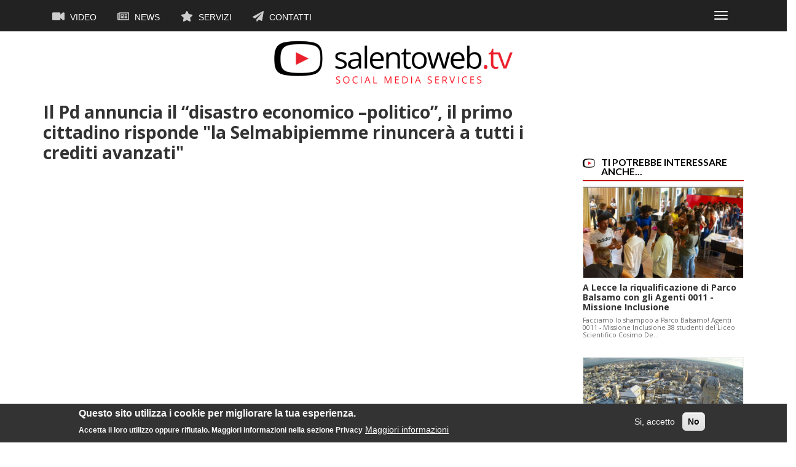

--- FILE ---
content_type: text/html; charset=UTF-8
request_url: https://www.salentoweb.tv/video/5568/pd-annuncia-disastro-economico-politico
body_size: 7342
content:
<!DOCTYPE html>
<html  lang="it" dir="ltr" prefix="content: http://purl.org/rss/1.0/modules/content/  dc: http://purl.org/dc/terms/  foaf: http://xmlns.com/foaf/0.1/  og: http://ogp.me/ns#  rdfs: http://www.w3.org/2000/01/rdf-schema#  schema: http://schema.org/  sioc: http://rdfs.org/sioc/ns#  sioct: http://rdfs.org/sioc/types#  skos: http://www.w3.org/2004/02/skos/core#  xsd: http://www.w3.org/2001/XMLSchema# ">
  <head>
    <meta charset="utf-8" />
<script async src="https://www.googletagmanager.com/gtag/js?id=UA-5959199-2"></script>
<script>window.dataLayer = window.dataLayer || [];function gtag(){dataLayer.push(arguments)};gtag("js", new Date());gtag("config", "UA-5959199-2", {"groups":"default","anonymize_ip":true,"allow_ad_personalization_signals":false});</script>
<meta name="title" content="Il Pd annuncia il “disastro economico –politico”, il primo cittadino risponde  &quot;la Selmabipiemme rinuncerà a tutti i crediti avanzati&quot; - video su Salentoweb.tv" />
<link rel="canonical" href="https://www.salentoweb.tv/video/5568/pd-annuncia-disastro-economico-politico" />
<meta property="og:type" content="article" />
<meta property="og:title" content="Il Pd annuncia il “disastro economico –politico”, il primo cittadino risponde  &quot;la Selmabipiemme rinuncerà a tutti i crediti avanzati&quot;" />
<meta property="og:image" content="https://www.salentoweb.tv/sites/default/files/styles/home_marketing_4_3/public/images/video-anteprime/still0927_00003.jpg?itok=QOXQxKrs" />
<meta property="og:image:url" content="https://www.salentoweb.tv/sites/default/files/styles/home_marketing_4_3/public/images/video-anteprime/still0927_00003.jpg?itok=QOXQxKrs" />
<meta property="og:image:type" content="image/jpeg" />
<meta property="og:image:width" content="800" />
<meta property="og:image:height" content="600" />
<meta property="og:image:alt" content="Il Pd annuncia il “disastro economico –politico”, il primo cittadino risponde  &quot;la Selmabipiemme rinuncerà a tutti i crediti avanzati&quot;" />
<meta property="og:updated_time" content="18 Marzo, 2018 - 22:39" />
<meta property="article:publisher" content="https://www.facebook.com/SalentoWeb/" />
<meta property="article:section" content="Politica e Cronaca" />
<meta property="article:tag" content="Pd" />
<meta property="article:tag" content="Paolo Perrone" />
<meta property="article:tag" content="Comune di Lecce" />
<meta property="article:tag" content="Selmabipiemme" />
<meta property="article:tag" content="Palazzo Carafa" />
<meta property="article:published_time" content="27 Settembre, 2011 - 15:18" />
<meta property="article:modified_time" content="18 Marzo, 2018 - 22:39" />
<meta name="Generator" content="Drupal 8 (https://www.drupal.org)" />
<meta name="MobileOptimized" content="width" />
<meta name="HandheldFriendly" content="true" />
<meta name="viewport" content="width=device-width, initial-scale=1.0" />
<script>function euCookieComplianceLoadScripts(category) {}</script>
<style>div#sliding-popup, div#sliding-popup .eu-cookie-withdraw-banner, .eu-cookie-withdraw-tab {background: #333333} div#sliding-popup.eu-cookie-withdraw-wrapper { background: transparent; } #sliding-popup h1, #sliding-popup h2, #sliding-popup h3, #sliding-popup p, #sliding-popup label, #sliding-popup div, .eu-cookie-compliance-more-button, .eu-cookie-compliance-secondary-button, .eu-cookie-withdraw-tab { color: #fafafa;} .eu-cookie-withdraw-tab { border-color: #fafafa;}</style>
<script type="application/ld+json">{
    "@context": "https://schema.org",
    "@graph": [
        {
            "@type": "NewsArticle",
            "name": "Il Pd annuncia il “disastro economico –politico”, il primo cittadino risponde  \u0022la Selmabipiemme rinuncerà a tutti i crediti avanzati\u0022",
            "headline": "Il Pd annuncia il “disastro economico –politico”, il primo cittadino risponde  \u0022la Selmabipiemme rinuncerà a tutti i crediti avanzati\u0022",
            "description": "Mentre il Pd scandisce i temini di un “disastro economico –politico” che l’attuale amministrazione – a loro dire - consegnerebbe nelle mani della prossima, il primo cittadino annuncia ai leccesi la buona notizia: la Selmabipiemme rinuncerà a tutti i crediti avanzati nei confronti del Comune di  Lecce per un importo pari a 5.504.805. Questo, uno dei molti punti che costituiscono il nuovo accordo siglato tra il Comune e la Società di leasing  immobiliare, un accordo che, a conti fatti, garantisce per Palazzo Carafa un vantaggio economico ed un risparmio di circa 5.683.000 euro.  Se il precedente contratto fosse rimasto in piedi, avrebbe, invece, impegnato il Comune al pagamento di una rata di ben 3.200.000 euro circa l’anno per ben vent’anni più una maxi rata finale di 14.000.000 per un totale di 78.000.000 euro.  Una trattativa difficile – ha esordito il Sindaco Perrone – che ha visto l’impegno degli uffici comunali tutti ma anche la passione di ciascun cittadino di questa città che ha considerato tale questione come una questione propria. Grande soddisfazione, quindi, ma anche tanto rammarico per coloro i quali hanno remato contro nonostante il rischio fosse alto, nonostante in ballo ci fosse la sopravvivenza stessa del nostro Comune.",
            "about": [
                "Pd",
                "Paolo Perrone",
                "Comune di Lecce",
                "Selmabipiemme",
                "Palazzo Carafa"
            ],
            "image": {
                "@type": "ImageObject",
                "representativeOfPage": "True",
                "url": "https://www.salentoweb.tv/sites/default/files/styles/home_marketing_4_3/public/images/video-anteprime/still0927_00003.jpg?itok=QOXQxKrs",
                "width": "800",
                "height": "600"
            },
            "datePublished": "27 Settembre, 2011 - 15:18",
            "dateModified": "18 Marzo, 2018 - 22:39",
            "isAccessibleForFree": "True",
            "author": {
                "@type": "Person",
                "name": "Salentoweb.tv",
                "url": "https://www.salentoweb.tv/"
            },
            "publisher": {
                "@type": "Organization",
                "name": "Salentoweb.tv",
                "url": "https://www.salentoweb.tv/"
            }
        }
    ]
}</script>
<link rel="revision" href="https://www.salentoweb.tv/video/5568/pd-annuncia-disastro-economico-politico" />

    <title>Il Pd annuncia il “disastro economico –politico”, il primo cittadino risponde  &quot;la Selmabipiemme rinuncerà a tutti i crediti avanzati&quot; - video su Salentoweb.tv</title>
    <link rel="stylesheet" media="all" href="/sites/default/files/css/css_ulS-XvmFSUzeiw6fv4yR83AoLFQSQfvCqyqRV7BMH84.css?pxo1jq" />
<link rel="stylesheet" media="all" href="//cdn.jsdelivr.net/npm/bootstrap@3.4.1/dist/css/bootstrap.min.css" />
<link rel="stylesheet" media="all" href="//cdn.jsdelivr.net/npm/@unicorn-fail/drupal-bootstrap-styles@0.0.2/dist/3.4.0/8.x-3.x/drupal-bootstrap.min.css" />
<link rel="stylesheet" media="all" href="/sites/default/files/css/css_PIpp0cNDS8Qnb-mlI7eo9nCb_Syi0pXIRaBC7KPh9Mg.css?pxo1jq" />

    
<!--[if lte IE 8]>
<script src="/sites/default/files/js/js_5pblD_J81Un8WNutlckfG6mtVETUMqzCGEz8Bh1q_J4.js"></script>
<![endif]-->

  </head>
  <body class="path-node page-node-type-video navbar-is-static-top has-glyphicons">
    <a href="#main-content" class="visually-hidden focusable skip-link">
      Salta al contenuto principale
    </a>
    
      <div class="dialog-off-canvas-main-canvas" data-off-canvas-main-canvas>
              <header class="navbar navbar-inverse navbar-static-top" id="navbar" role="banner">
              <div class="container">
            <div class="navbar-header">
          <div class="region region-navigation">
    <nav role="navigation" aria-labelledby="block-salentowebtv-main-menu-menu" id="block-salentowebtv-main-menu">
            <h2 class="sr-only" id="block-salentowebtv-main-menu-menu">Navigazione principale</h2>

      
      <ul class="menu menu--main nav navbar-nav">
                      <li class="first">
                                        <a href="/video" data-drupal-link-system-path="video"><i class="fa fas fa-video" aria-hidden="true"></i> Video</a>
              </li>
                      <li>
                                        <a href="/news" data-drupal-link-system-path="news"><i class="fa far fa-newspaper" aria-hidden="true"></i> News</a>
              </li>
                      <li>
                                        <a href="/servizi" data-drupal-link-system-path="node/89"><i class="fa fas fa-star" aria-hidden="true"></i> Servizi</a>
              </li>
                      <li class="last">
                                        <a href="/contatti" data-drupal-link-system-path="node/3142"><i class="fa fas fa-paper-plane" aria-hidden="true"></i> Contatti</a>
              </li>
        </ul>
  

  </nav>

  </div>

                          <button type="button" class="navbar-toggle" data-toggle="collapse" data-target="#navbar-collapse">
            <span class="sr-only">Toggle navigation</span>
            <span class="icon-bar"></span>
            <span class="icon-bar"></span>
            <span class="icon-bar"></span>
          </button>
              </div>

                    <div id="navbar-collapse" class="navbar-collapse collapse">
            <div class="region region-navigation-collapsible">
    <nav role="navigation" aria-labelledby="block-primarylinks-menu" id="block-primarylinks">
            
  <h2 class="visually-hidden" id="block-primarylinks-menu">Primary links</h2>
  

        
      <ul class="menu menu--primary-links nav">
                      <li class="first">
                                        <a href="/video/8496/weareinpuglia-mercatino-gusto-bit-2014" data-drupal-link-system-path="node/8496">Weareinpuglia</a>
              </li>
                      <li>
                                        <a href="/canali/iobevosalentino" data-drupal-link-system-path="taxonomy/term/18009">#iobevosalentino</a>
              </li>
                      <li class="last">
                                        <a href="https://www.facebook.com/AROLE3/" title="Servizio Igiene Urbana ARO LE/3">ARO LE/3</a>
              </li>
        </ul>
  

  </nav>

  </div>

        </div>
                    </div>
          </header>
  
    <div class="row header-row">

                              <div class="col-sm-12" role="heading">
              <div class="region region-header">
          <a class="logo navbar-btn pull-left" href="/" title="Home" rel="home">
      <img src="/sites/default/files/salento-web-tv-logo-01.png" alt="Home" />
    </a>
        <a class="name navbar-brand" href="/" title="Home" rel="home">Salentoweb.tv</a>
    
  </div>

          </div>
                  </div>

  <div role="main" class="main-container container js-quickedit-main-content">
    <div class="row">

            
                  <section class="col-sm-9">

                                      <div class="highlighted">  <div class="region region-highlighted">
    <div data-drupal-messages-fallback class="hidden"></div>

  </div>
</div>
                  
                
                          <a id="main-content"></a>
            <div class="region region-content">
      
    <h1 class="page-header"><span>Il Pd annuncia il “disastro economico –politico”, il primo cittadino risponde  &quot;la Selmabipiemme rinuncerà a tutti i crediti avanzati&quot;</span>
</h1>

  <article role="article" about="/video/5568/pd-annuncia-disastro-economico-politico" class="video full clearfix">

  
    

  
  <div class="content">
    
            <div class="field field--name-field-videoembed field--type-video-embed-field field--label-hidden field--item"><div class="video-embed-field-provider-youtube video-embed-field-responsive-video form-group"><iframe width="854" height="480" frameborder="0" allowfullscreen="allowfullscreen" src="https://www.youtube.com/embed/8O5PojJ1bF0?autoplay=1&amp;start=0&amp;rel=0"></iframe>
</div>
</div>
      
            <div class="field field--name-field-descrizione field--type-text-long field--label-hidden field--item"><p>Mentre il Pd scandisce i temini di un “disastro economico –politico” che l’attuale amministrazione – a loro dire - consegnerebbe nelle mani della prossima, il primo cittadino annuncia ai leccesi la buona notizia: la Selmabipiemme rinuncerà a tutti i crediti avanzati nei confronti del Comune di  Lecce per un importo pari a 5.504.805. Questo, uno dei molti punti che costituiscono il nuovo accordo siglato tra il Comune e la Società di leasing  immobiliare, un accordo che, a conti fatti, garantisce per Palazzo Carafa un vantaggio economico ed un risparmio di circa 5.683.000 euro.  Se il precedente contratto fosse rimasto in piedi, avrebbe, invece, impegnato il Comune al pagamento di una rata di ben 3.200.000 euro circa l’anno per ben vent’anni più una maxi rata finale di 14.000.000 per un totale di 78.000.000 euro.  Una trattativa difficile – ha esordito il Sindaco Perrone – che ha visto l’impegno degli uffici comunali tutti ma anche la passione di ciascun cittadino di questa città che ha considerato tale questione come una questione propria. Grande soddisfazione, quindi, ma anche tanto rammarico per coloro i quali hanno remato contro nonostante il rischio fosse alto, nonostante in ballo ci fosse la sopravvivenza stessa del nostro Comune.</p>
</div>
      
      <div class="field field--name-field-categorie field--type-entity-reference field--label-hidden field--items">
              <div class="field--item"><a href="/categorie/politica-cronaca" hreflang="it">Politica e Cronaca</a></div>
          </div>
  
      <div class="field field--name-field-tags field--type-entity-reference field--label-hidden field--items">
              <div class="field--item"><a href="/tag/pd" hreflang="it">Pd</a></div>
              <div class="field--item"><a href="/tag/paolo-perrone" hreflang="it">Paolo Perrone</a></div>
              <div class="field--item"><a href="/tag/comune-lecce" hreflang="it">Comune di Lecce</a></div>
              <div class="field--item"><a href="/tag/selmabipiemme" hreflang="it">Selmabipiemme</a></div>
              <div class="field--item"><a href="/tag/palazzo-carafa" hreflang="it">Palazzo Carafa</a></div>
          </div>
  
  </div>

</article>


  </div>

              </section>

                              <aside class="col-sm-3" role="complementary">
              <div class="region region-sidebar-second">
    <section class="views-element-container block block-views block-views-blockrelated-content-block-1 clearfix" id="block-views-block-related-content-block-1">
  
      <h2 class="block-title">Ti potrebbe interessare anche...</h2>
    

      <div class="form-group"><div class="view view-related-content view-id-related_content view-display-id-block_1 js-view-dom-id-44972a01f13072153125ad09f8ce2265c809512f046e3a9d38a60bb745902e45">
  
    
      
      <div class="view-content">
      <div id="views-bootstrap-related-content-block-1"  class="grid views-view-grid horizontal">
            <div class="row">
                  <div class="col col-xs-6 col-sm-6 col-md-12 col-lg-12 row-relatedcontent">
            <div class="views-field views-field-field-imgnews"><div class="field-content"></div></div><div class="views-field views-field-field-videothumb"><div class="field-content">  <a href="/video/10682/lecce-riqualificazione-parco-balsamo-agenti-0011-missione-inclusione" hreflang="it"><img src="/sites/default/files/styles/news_retina/public/images/video-anteprime/%5Bdate-in-tz%5D/Agenti%200011.jpg?itok=URbTcQMv" width="600" height="338" alt="agenti 0011 missione inclusione" typeof="foaf:Image" class="img-responsive" />

</a>
</div></div><div class="views-field views-field-title"><span class="field-content"><a href="/video/10682/lecce-riqualificazione-parco-balsamo-agenti-0011-missione-inclusione" hreflang="it">A Lecce la riqualificazione di Parco Balsamo con gli Agenti 0011 - Missione Inclusione</a></span></div><div class="views-field views-field-body"><div class="field-content"></div></div><div class="views-field views-field-field-descrizione"><div class="field-content">Facciamo lo shampoo a Parco Balsamo! Agenti 0011 - Missione Inclusione
38 studenti del Liceo Scientifico Cosimo De…</div></div>
          </div>
              </div>
          <div class="row">
                  <div class="col col-xs-6 col-sm-6 col-md-12 col-lg-12 row-relatedcontent">
            <div class="views-field views-field-field-imgnews"><div class="field-content">  <a href="/news/10517/bando-attivita-culturali-estive-comune-" hreflang="it"><img src="/sites/default/files/styles/news_retina/public/images/news/%5Bdate-in-tz%5D/lecce_234.jpg?itok=kjxJYqR8" width="600" height="338" alt="Lecce" title="Lecce" typeof="foaf:Image" class="img-responsive" />

</a>
</div></div><div class="views-field views-field-field-videothumb"><div class="field-content"></div></div><div class="views-field views-field-title"><span class="field-content"><a href="/news/10517/bando-attivita-culturali-estive-comune-" hreflang="it">Bando per le attività culturali estive del Comune di Lecce</a></span></div><div class="views-field views-field-body"><div class="field-content">L'assessorato alla Cultura del Comune di Lecce lancia il bando per le attività culturali estive.…</div></div><div class="views-field views-field-field-descrizione"><div class="field-content"></div></div>
          </div>
              </div>
          <div class="row">
                  <div class="col col-xs-6 col-sm-6 col-md-12 col-lg-12 row-relatedcontent">
            <div class="views-field views-field-field-imgnews"><div class="field-content">  <a href="/news/10494/giornate-fai-di-primavera-2018" hreflang="it"><img src="/sites/default/files/styles/news_retina/public/images/news/%5Bdate-in-tz%5D/giornate-fai-primavera-23.jpg?itok=uFiRxm2l" width="600" height="338" alt="Giornate FAI di Primavera 2018" title="Giornate FAI di Primavera 2018" typeof="foaf:Image" class="img-responsive" />

</a>
</div></div><div class="views-field views-field-field-videothumb"><div class="field-content"></div></div><div class="views-field views-field-title"><span class="field-content"><a href="/news/10494/giornate-fai-di-primavera-2018" hreflang="it">Giornate FAI di Primavera 2018</a></span></div><div class="views-field views-field-body"><div class="field-content">In occasione della 26esima edizione delle Giornate Fai di Primavera, previste sabato 24 e domenica…</div></div><div class="views-field views-field-field-descrizione"><div class="field-content"></div></div>
          </div>
              </div>
          <div class="row">
                  <div class="col col-xs-6 col-sm-6 col-md-12 col-lg-12 row-relatedcontent">
            <div class="views-field views-field-field-imgnews"><div class="field-content">  <a href="/news/10387/salvemini-presenta-nuova-giunta-comunal" hreflang="it"><img src="/sites/default/files/styles/news_retina/public/images/news/22/07/2017_-_1256/20271920_10213829371559555_1197646171_n.jpg?itok=zzVXS4Sm" width="600" height="338" alt="" typeof="foaf:Image" class="img-responsive" />

</a>
</div></div><div class="views-field views-field-field-videothumb"><div class="field-content"></div></div><div class="views-field views-field-title"><span class="field-content"><a href="/news/10387/salvemini-presenta-nuova-giunta-comunal" hreflang="it">Salvemini presenta la nuova Giunta comunale</a></span></div><div class="views-field views-field-body"><div class="field-content">Il sindaco Carlo Salvemini ha presentato oggi alla città la nuova Giunta comunale. Di seguito l'…</div></div><div class="views-field views-field-field-descrizione"><div class="field-content"></div></div>
          </div>
              </div>
          <div class="row">
                  <div class="col col-xs-6 col-sm-6 col-md-12 col-lg-12 row-relatedcontent">
            <div class="views-field views-field-field-imgnews"><div class="field-content">  <a href="/news/10291/lecce-ex-stazione-agip-tornera-vivere" hreflang="it"><img src="/sites/default/files/styles/news_retina/public/images/news/25/02/2017_-_1351/16997310_10211957791443950_202235684_n.png.jpg?itok=FJ8Jl5sT" width="600" height="338" alt="" typeof="foaf:Image" class="img-responsive" />

</a>
</div></div><div class="views-field views-field-field-videothumb"><div class="field-content"></div></div><div class="views-field views-field-title"><span class="field-content"><a href="/news/10291/lecce-ex-stazione-agip-tornera-vivere" hreflang="it">Lecce, l&#039;ex stazione Agip tornerà a vivere</a></span></div><div class="views-field views-field-body"><div class="field-content">All'occhio attento di un regista del calibro di Ferzan Ozpetek non poteva sfuggire quel piccolo…</div></div><div class="views-field views-field-field-descrizione"><div class="field-content"></div></div>
          </div>
              </div>
      </div>

    </div>
  
          </div>
</div>

  </section>


  </div>

          </aside>
                  </div>
  </div>

<div class="row footer-row">
      <footer class="footer container" role="contentinfo">
        <div class="region region-footer">
    <section id="block-socialicons" class="block block-block-content block-block-contente1d990ae-46f6-4e2d-a465-86d9f7605a62 clearfix">
  
    

      
            <div class="field field--name-body field--type-text-with-summary field--label-hidden field--item"><ul class="social-icons">
<li><a href="https://www.facebook.com/SalentoWeb/"><i class="fab fa-facebook"></i></a></li>
<li><a href="https://twitter.com/salentowebtv"><i class="fab fa-twitter"></i></a></li>
<li><a href="https://www.instagram.com/salentowebtv/"><i class="fab fa-instagram"></i></a></li>
<li><a href="https://www.youtube.com/channel/UCzZ8OjF8YsTKEKrX4-iCzrw"><i class="fab fa-youtube"></i></a></li>
<li><a href="https://www.pinterest.it/salentowebtv/"><i class="fab fa-pinterest"></i></a></li>
<li><a href="https://www.flickr.com/photos/salentowebtv/"><i class="fab fa-flickr"></i></a></li>
<li><a href="/"><i class="fab fa-spotify"></i></a></li>
<li><a href="/contatti"><i class="far fa-envelope"></i></a></li>
</ul>
</div>
      
  </section>

<section id="block-infofooter" class="block block-block-content block-block-content0c890a4e-38d2-4690-b116-1f264b7943fc clearfix">
  
    

      
            <div class="field field--name-body field--type-text-with-summary field--label-hidden field--item"><p><strong>Salentoweb.tv - Social Media Services</strong> è di <strong>Incima srl</strong><br />
Via M. Chiatante, 9 - 73100 Lecce<br />
P. IVA 03570220750<br />
mail: <a href="mailto:info@salentoweb.tv">info@salentoweb.tv</a><br />
PEC <a href="mailto:incima@pec.it">incima@pec.it</a></p>
<p><a href="/privacy">Privacy e Trattamento Dati Personali</a></p>
<p>Web Design: <a href="http://androe.com">Andrea Riezzo</a></p>
</div>
      
  </section>


  </div>

    </footer>
  </div>
  </div>

    
    <script type="application/json" data-drupal-selector="drupal-settings-json">{"path":{"baseUrl":"\/","scriptPath":null,"pathPrefix":"","currentPath":"node\/5568","currentPathIsAdmin":false,"isFront":false,"currentLanguage":"it"},"pluralDelimiter":"\u0003","google_analytics":{"account":"UA-5959199-2","trackOutbound":true,"trackMailto":true,"trackDownload":true,"trackDownloadExtensions":"7z|aac|arc|arj|asf|asx|avi|bin|csv|doc(x|m)?|dot(x|m)?|exe|flv|gif|gz|gzip|hqx|jar|jpe?g|js|mp(2|3|4|e?g)|mov(ie)?|msi|msp|pdf|phps|png|ppt(x|m)?|pot(x|m)?|pps(x|m)?|ppam|sld(x|m)?|thmx|qtm?|ra(m|r)?|sea|sit|tar|tgz|torrent|txt|wav|wma|wmv|wpd|xls(x|m|b)?|xlt(x|m)|xlam|xml|z|zip"},"eu_cookie_compliance":{"popup_enabled":true,"popup_agreed_enabled":false,"popup_hide_agreed":false,"popup_clicking_confirmation":false,"popup_scrolling_confirmation":false,"popup_html_info":"\u003Cdiv class=\u0022eu-cookie-compliance-banner eu-cookie-compliance-banner-info eu-cookie-compliance-banner--opt-in\u0022\u003E\n  \u003Cdiv class=\u0022popup-content info eu-cookie-compliance-content\u0022\u003E\n    \u003Cdiv id=\u0022popup-text\u0022 class=\u0022eu-cookie-compliance-message\u0022\u003E\n      \u003Ch2\u003EQuesto sito utilizza i cookie per migliorare la tua esperienza.\u003C\/h2\u003E\n\u003Cp\u003EAccetta il loro utilizzo oppure rifiutalo. Maggiori informazioni nella sezione Privacy\u003C\/p\u003E\n\n              \u003Cbutton type=\u0022button\u0022 class=\u0022find-more-button eu-cookie-compliance-more-button\u0022\u003EMaggiori informazioni\u003C\/button\u003E\n          \u003C\/div\u003E\n\n    \n    \u003Cdiv id=\u0022popup-buttons\u0022 class=\u0022eu-cookie-compliance-buttons\u0022\u003E\n      \u003Cbutton type=\u0022button\u0022 class=\u0022agree-button eu-cookie-compliance-secondary-button\u0022\u003ESi, accetto\u003C\/button\u003E\n              \u003Cbutton type=\u0022button\u0022 class=\u0022decline-button eu-cookie-compliance-default-button\u0022\u003ENo\u003C\/button\u003E\n          \u003C\/div\u003E\n  \u003C\/div\u003E\n\u003C\/div\u003E","use_mobile_message":false,"mobile_popup_html_info":"\u003Cdiv class=\u0022eu-cookie-compliance-banner eu-cookie-compliance-banner-info eu-cookie-compliance-banner--opt-in\u0022\u003E\n  \u003Cdiv class=\u0022popup-content info eu-cookie-compliance-content\u0022\u003E\n    \u003Cdiv id=\u0022popup-text\u0022 class=\u0022eu-cookie-compliance-message\u0022\u003E\n      \n              \u003Cbutton type=\u0022button\u0022 class=\u0022find-more-button eu-cookie-compliance-more-button\u0022\u003EMaggiori informazioni\u003C\/button\u003E\n          \u003C\/div\u003E\n\n    \n    \u003Cdiv id=\u0022popup-buttons\u0022 class=\u0022eu-cookie-compliance-buttons\u0022\u003E\n      \u003Cbutton type=\u0022button\u0022 class=\u0022agree-button eu-cookie-compliance-secondary-button\u0022\u003ESi, accetto\u003C\/button\u003E\n              \u003Cbutton type=\u0022button\u0022 class=\u0022decline-button eu-cookie-compliance-default-button\u0022\u003ENo\u003C\/button\u003E\n          \u003C\/div\u003E\n  \u003C\/div\u003E\n\u003C\/div\u003E","mobile_breakpoint":768,"popup_html_agreed":false,"popup_use_bare_css":false,"popup_height":"auto","popup_width":"100%","popup_delay":1000,"popup_link":"\/privacy","popup_link_new_window":true,"popup_position":false,"popup_language":"it","store_consent":false,"better_support_for_screen_readers":false,"cookie_name":"","reload_page":true,"domain":"","popup_eu_only_js":false,"cookie_lifetime":100,"cookie_session":0,"disagree_do_not_show_popup":false,"method":"opt_in","whitelisted_cookies":"","withdraw_markup":"\u003Cbutton type=\u0022button\u0022 class=\u0022eu-cookie-withdraw-tab\u0022\u003EPrivacy settings\u003C\/button\u003E\n\u003Cdiv class=\u0022eu-cookie-withdraw-banner\u0022\u003E\n  \u003Cdiv class=\u0022popup-content info eu-cookie-compliance-content\u0022\u003E\n    \u003Cdiv id=\u0022popup-text\u0022 class=\u0022eu-cookie-compliance-message\u0022\u003E\n      \u003Ch2\u003EWe use cookies on this site to enhance your user experience\u003C\/h2\u003E\n\u003Cp\u003EYou have given your consent for us to set cookies.\u003C\/p\u003E\n\n    \u003C\/div\u003E\n    \u003Cdiv id=\u0022popup-buttons\u0022 class=\u0022eu-cookie-compliance-buttons\u0022\u003E\n      \u003Cbutton type=\u0022button\u0022 class=\u0022eu-cookie-withdraw-button\u0022\u003EWithdraw consent\u003C\/button\u003E\n    \u003C\/div\u003E\n  \u003C\/div\u003E\n\u003C\/div\u003E","withdraw_enabled":false,"withdraw_button_on_info_popup":false,"cookie_categories":[],"enable_save_preferences_button":true,"fix_first_cookie_category":true,"select_all_categories_by_default":false},"bootstrap":{"forms_has_error_value_toggle":1,"modal_animation":1,"modal_backdrop":"true","modal_focus_input":1,"modal_keyboard":1,"modal_select_text":1,"modal_show":1,"modal_size":"","popover_enabled":1,"popover_animation":1,"popover_auto_close":1,"popover_container":"body","popover_content":"","popover_delay":"0","popover_html":0,"popover_placement":"right","popover_selector":"","popover_title":"","popover_trigger":"click","tooltip_enabled":1,"tooltip_animation":1,"tooltip_container":"body","tooltip_delay":"0","tooltip_html":0,"tooltip_placement":"auto left","tooltip_selector":"","tooltip_trigger":"hover"},"user":{"uid":0,"permissionsHash":"bcb228a76e2b9657b0eabad60eeed72a0f9e5e5d93d0bcdf9ea49d27ff62680d"}}</script>
<script src="/sites/default/files/js/js_tc7BVT2-E9Ccdx2O-44DPBufIColNqNPt5IKR61eLtE.js"></script>
<script src="/sites/default/files/js/js_4c-wN3U0VDUz3XkFnFOcfaQ15o49zs3D5Zj_1bVrkfg.js"></script>
<script src="//use.fontawesome.com/releases/v5.0.1/js/all.js"></script>
<script src="/sites/default/files/js/js__1L7OsQvKeoYZW8v8AvxYuBxiyhgsBztoqmR520ALsc.js"></script>
<script src="//cdn.jsdelivr.net/npm/bootstrap@3.4.1/dist/js/bootstrap.min.js" integrity="sha256-nuL8/2cJ5NDSSwnKD8VqreErSWHtnEP9E7AySL+1ev4=" crossorigin="anonymous"></script>
<script src="/sites/default/files/js/js_D5s0q8HGrdCGX6RuALqKTev4KgF2FSS1N8lc2A1dUjA.js"></script>
<script src="/sites/default/files/js/js_CIG1inrMAihuuP26IMFKOKWMgxcVcUgpLYDsnDcdZtw.js"></script>

  </body>
</html>


--- FILE ---
content_type: text/javascript
request_url: https://www.salentoweb.tv/sites/default/files/js/js__1L7OsQvKeoYZW8v8AvxYuBxiyhgsBztoqmR520ALsc.js
body_size: 1577
content:
/* Source and licensing information for the line(s) below can be found at https://www.salentoweb.tv/modules/google_analytics/js/google_analytics.js. */
/**
 * @file
 * Attaches several event listener to a web page.
 */

(function ($, Drupal, drupalSettings) {

  /* eslint max-nested-callbacks: ["error", 4] */

  'use strict';

  Drupal.google_analytics = {};

  $(document).ready(function () {

    // Attach mousedown, keyup, touchstart events to document only and catch
    // clicks on all elements.
    $(document.body).on('mousedown keyup touchstart', function (event) {

      // Catch the closest surrounding link of a clicked element.
      $(event.target).closest('a,area').each(function () {

        // Is the clicked URL internal?
        if (Drupal.google_analytics.isInternal(this.href)) {
          // Skip 'click' tracking, if custom tracking events are bound.
          if ($(this).is('.colorbox') && (drupalSettings.google_analytics.trackColorbox)) {
            // Do nothing here. The custom event will handle all tracking.
            // console.info('Click on .colorbox item has been detected.');
          }
          // Is download tracking activated and the file extension configured
          // for download tracking?
          else if (drupalSettings.google_analytics.trackDownload && Drupal.google_analytics.isDownload(this.href)) {
            // Download link clicked.
            gtag('event', Drupal.google_analytics.getDownloadExtension(this.href).toUpperCase(), {
              event_category: 'Downloads',
              event_label: Drupal.google_analytics.getPageUrl(this.href),
              transport_type: 'beacon'
            });
          }
          else if (Drupal.google_analytics.isInternalSpecial(this.href)) {
            // Keep the internal URL for Google Analytics website overlay intact.
            // @todo: May require tracking ID
            gtag('config', drupalSettings.google_analytics.account, {
              page_path: Drupal.google_analytics.getPageUrl(this.href),
              transport_type: 'beacon'
            });
          }
        }
        else {
          if (drupalSettings.google_analytics.trackMailto && $(this).is("a[href^='mailto:'],area[href^='mailto:']")) {
            // Mailto link clicked.
            gtag('event', 'Click', {
              event_category: 'Mails',
              event_label: this.href.substring(7),
              transport_type: 'beacon'
            });
          }
          else if (drupalSettings.google_analytics.trackOutbound && this.href.match(/^\w+:\/\//i)) {
            if (drupalSettings.google_analytics.trackDomainMode !== 2 || (drupalSettings.google_analytics.trackDomainMode === 2 && !Drupal.google_analytics.isCrossDomain(this.hostname, drupalSettings.google_analytics.trackCrossDomains))) {
              // External link clicked / No top-level cross domain clicked.
              gtag('event', 'Click', {
                event_category: 'Outbound links',
                event_label: this.href,
                transport_type: 'beacon'
              });
            }
          }
        }
      });
    });

    // Track hash changes as unique pageviews, if this option has been enabled.
    if (drupalSettings.google_analytics.trackUrlFragments) {
      window.onhashchange = function () {
        gtag('config', drupalSettings.google_analytics.account, {
          page_path: location.pathname + location.search + location.hash
        });
      };
    }

    // Colorbox: This event triggers when the transition has completed and the
    // newly loaded content has been revealed.
    if (drupalSettings.google_analytics.trackColorbox) {
      $(document).on('cbox_complete', function () {
        var href = $.colorbox.element().attr('href');
        if (href) {
          gtag('config', drupalSettings.google_analytics.account, {
            page_path: Drupal.google_analytics.getPageUrl(href)
          });
        }
      });
    }

  });

  /**
   * Check whether the hostname is part of the cross domains or not.
   *
   * @param {string} hostname
   *   The hostname of the clicked URL.
   * @param {array} crossDomains
   *   All cross domain hostnames as JS array.
   *
   * @return {boolean} isCrossDomain
   */
  Drupal.google_analytics.isCrossDomain = function (hostname, crossDomains) {
    return $.inArray(hostname, crossDomains) > -1 ? true : false;
  };

  /**
   * Check whether this is a download URL or not.
   *
   * @param {string} url
   *   The web url to check.
   *
   * @return {boolean} isDownload
   */
  Drupal.google_analytics.isDownload = function (url) {
    var isDownload = new RegExp('\\.(' + drupalSettings.google_analytics.trackDownloadExtensions + ')([\?#].*)?$', 'i');
    return isDownload.test(url);
  };

  /**
   * Check whether this is an absolute internal URL or not.
   *
   * @param {string} url
   *   The web url to check.
   *
   * @return {boolean} isInternal
   */
  Drupal.google_analytics.isInternal = function (url) {
    var isInternal = new RegExp('^(https?):\/\/' + window.location.host, 'i');
    return isInternal.test(url);
  };

  /**
   * Check whether this is a special URL or not.
   *
   * URL types:
   *  - gotwo.module /go/* links.
   *
   * @param {string} url
   *   The web url to check.
   *
   * @return {boolean} isInternalSpecial
   */
  Drupal.google_analytics.isInternalSpecial = function (url) {
    var isInternalSpecial = new RegExp('(\/go\/.*)$', 'i');
    return isInternalSpecial.test(url);
  };

  /**
   * Extract the relative internal URL from an absolute internal URL.
   *
   * Examples:
   * - https://mydomain.com/node/1 -> /node/1
   * - https://example.com/foo/bar -> https://example.com/foo/bar
   *
   * @param {string} url
   *   The web url to check.
   *
   * @return {string} getPageUrl
   *   Internal website URL.
   */
  Drupal.google_analytics.getPageUrl = function (url) {
    var extractInternalUrl = new RegExp('^(https?):\/\/' + window.location.host, 'i');
    return url.replace(extractInternalUrl, '');
  };

  /**
   * Extract the download file extension from the URL.
   *
   * @param {string} url
   *   The web url to check.
   *
   * @return {string} getDownloadExtension
   *   The file extension of the passed url. e.g. 'zip', 'txt'
   */
  Drupal.google_analytics.getDownloadExtension = function (url) {
    var extractDownloadextension = new RegExp('\\.(' + drupalSettings.google_analytics.trackDownloadExtensions + ')([\?#].*)?$', 'i');
    var extension = extractDownloadextension.exec(url);
    return (extension === null) ? '' : extension[1];
  };

})(jQuery, Drupal, drupalSettings);

/* Source and licensing information for the above line(s) can be found at https://www.salentoweb.tv/modules/google_analytics/js/google_analytics.js. */;
